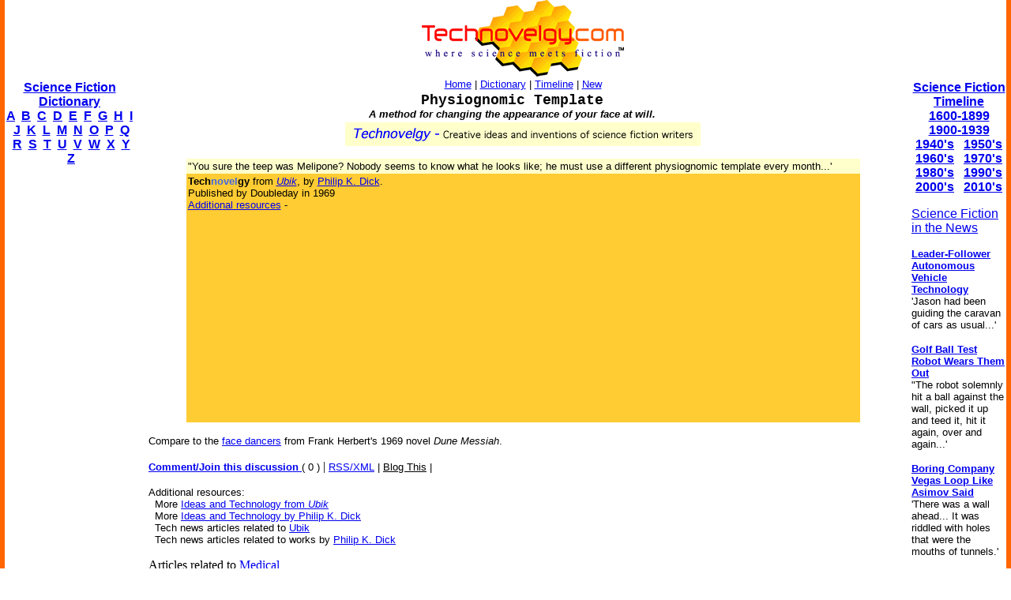

--- FILE ---
content_type: text/html
request_url: http://technovelgy.com/ct/content.asp?Bnum=2250
body_size: 6932
content:

<html><!-- InstanceBegin template="/Templates/Main.dwt.asp" codeOutsideHTMLIsLocked="false" -->
<head>
<!-- InstanceBeginEditable name="doctitle" -->
<title>Physiognomic Template by Philip K. Dick from Ubik</title>
<!-- InstanceEndEditable --><meta http-equiv="Content-Type" content="text/html; charset=iso-8859-1">
<!-- InstanceBeginEditable name="head" -->
<meta name="description" content="Physiognomic Template by Philip K. Dick:  A method for changing the appearance of your face at will. (Text quote, book citation included.)">
<style type="text/css">
<!--
.style1 {color: #000000}
.style4 {color: #FF0000}
-->
</style>
<!-- InstanceEndEditable -->
</head>

<body bgcolor="#FFFFFF" leftmargin="0" topmargin="0" marginwidth="0" marginheight="0">
<table width="100%" border="0" cellspacing="0" cellpadding="0">
  <tr>
    <td width="6" height="100%" bgcolor="#FF6600"><img src="../graphics/MCSpacerLeft.gif" width="6" height="100%"></td>
    <td width="164" align="left" valign="top" bgcolor="#FFFFFF"><!-- InstanceBeginEditable name="LeftSide" -->
    <p>&nbsp;</p>
    <p>&nbsp;</p>
    <p>&nbsp;</p>
    
          <p align="center"><font size="3" face="Arial, Helvetica, sans-serif"><strong><a href="ctnlistalpha.asp">Science Fiction 
Dictionary</a></strong></font><br />
        <font size="3" face="Arial, Helvetica, sans-serif"><strong><a href="ctnlistalpha.asp?FL=A">A</a> &nbsp;<a href="ctnlistalpha.asp?FL=B">B</a> &nbsp;<a href="ctnlistalpha.asp?FL=C">C</a> &nbsp;<a href="ctnlistalpha.asp?FL=D">D</a> &nbsp;<a href="ctnlistalpha.asp?FL=E">E</a> &nbsp;<a href="ctnlistalpha.asp?FL=F">F</a> &nbsp;<a href="ctnlistalpha.asp?FL=G">G</a> &nbsp;<a href="ctnlistalpha.asp?FL=H">H</a> &nbsp;<a href="ctnlistalpha.asp?FL=I">I</a> &nbsp;<a href="ctnlistalpha.asp?FL=J">J</a> &nbsp;<a href="ctnlistalpha.asp?FL=K">K</a> &nbsp;<a href="ctnlistalpha.asp?FL=L">L</a> &nbsp;<a href="ctnlistalpha.asp?FL=M">M</a> &nbsp;<a href="ctnlistalpha.asp?FL=N">N</a> &nbsp;<a href="ctnlistalpha.asp?FL=O">O</a> &nbsp;<a href="ctnlistalpha.asp?FL=P">P</a> &nbsp;<a href="ctnlistalpha.asp?FL=Q">Q</a> &nbsp;<a href="ctnlistalpha.asp?FL=R">R</a> &nbsp;<a href="ctnlistalpha.asp?FL=S">S</a> &nbsp;<a href="ctnlistalpha.asp?FL=T">T</a> &nbsp;<a href="ctnlistalpha.asp?FL=U">U</a> &nbsp;<a href="ctnlistalpha.asp?FL=V">V</a> &nbsp;<a href="ctnlistalpha.asp?FL=W">W</a> &nbsp;<a href="ctnlistalpha.asp?FL=X">X</a> &nbsp;<a href="ctnlistalpha.asp?FL=Y">Y</a> &nbsp;<a href="ctnlistalpha.asp?FL=Z">Z</a></strong></font></p>


<script type="text/javascript"><!--
google_ad_client = "pub-7846779965097296";
google_ad_width = 160;
google_ad_height = 600;
google_ad_format = "160x600_as";
google_ad_type = "text";
//2006-11-21: TN Main Content
google_ad_channel = "8912934713";
google_color_border = "FFFFFF";
google_color_bg = "FFFFFF";
google_color_link = "0000FF";
google_color_text = "000000";
google_color_url = "000000";
//--></script>
<script type="text/javascript"
  src="http://pagead2.googlesyndication.com/pagead/show_ads.js">
</script>



<P align="center"><font size="2" face="Arial, Helvetica, sans-serif"><strong><font size="3">Latest By<br>
  Category:</font></strong><br>
  
  <font size="2" face="Arial, Helvetica, sans-serif"><br />
        <a href="Science_List_Detail.asp?BT=armor">Armor</a><br />
        <a href="Science_List_Detail.asp?BT=Artificial%20Intelligence">Artificial
            Intelligence</a><br />
        <a href="Science_List_Detail.asp?BT=Biology">Biology</a><br />
        <a href="Science_List_Detail.asp?BT=Clothing">Clothing</a> <br />
        <a href="Science_List_Detail.asp?BT=Communication">Communication</a><br />
        <a href="Science_List_Detail.asp?BT=Computer">Computers</a><br />
        <a href="Science_List_Detail.asp?BT=Culture">Culture</a> <br />
        <a href="Science_List_Detail.asp?BT=Data%20Storage">Data Storage</a> <br />
        <a href="Science_List_Detail.asp?BT=Display">Displays</a><br />
        <a href="Science_List_Detail.asp?BT=Engineering">Engineering</a><br />
        <a href="Science_List_Detail.asp?BT=Entertainment">Entertainment</a><br />
        <a href="Science_List_Detail.asp?BT=Food">Food</a><br />
        <a href="Science_List_Detail.asp?BT=Input%20Device">Input Devices</a><br />
        <a href="Science_List_Detail.asp?BT=Lifestyle">Lifestyle</a><br />
        <a href="Science_List_Detail.asp?BT=Living%20Space">Living Space</a><br />
        <a href="Science_List_Detail.asp?BT=Manufacturing">Manufacturing</a><br />
        <a href="Science_List_Detail.asp?BT=Material">Material</a> <br />
        <a href="Science_List_Detail.asp?BT=Media">Media</a><br />
        <a href="Science_List_Detail.asp?BT=Medical">Medical</a><br />
        <a href="Science_List_Detail.asp?BT=Misc">Miscellaneous</a><br />
        <a href="Science_List_Detail.asp?BT=Robotics">Robotics</a><br />
        <a href="Science_List_Detail.asp?BT=Security">Security</a> <br />
        <a href="Science_List_Detail.asp?BT=Space%20Tech">Space Tech</a><br />
        <a href="Science_List_Detail.asp?BT=Spacecraft">Spacecraft</a><br />
        <a href="Science_List_Detail.asp?BT=Surveillance">Surveillance</a><br />
        <a href="Science_List_Detail.asp?BT=Transportation">Transportation</a><br />
        <a href="Science_List_Detail.asp?BT=Travel">Travel</a><br />
        <a href="Science_List_Detail.asp?BT=Vehicle">Vehicle</a><br />
        <a href="Science_List_Detail.asp?BT=Virtual%20Person">Virtual
              Person</a><br />
        <a href="Science_List_Detail.asp?BT=Warfare">Warfare</a><br />
        <a href="Science_List_Detail.asp?BT=Weapon">Weapon</a><br />
        <a href="Science_List_Detail.asp?BT=Work">Work</a></font> </p>

<P>
<p>
<font size="2" face="Arial, Helvetica, sans-serif"><I>&quot;People ask me how I do research for my science fiction. The answer is, I never do any research. I just enjoy reading the stuff, and some of it sticks in my mind and fits into the stories.&quot;</I><br>
      - <strong>Frederik Pohl</strong></font></p>


	<p><font face="Arial, Helvetica, sans-serif"><strong></strong></font></p>
	
	<!-- InstanceEndEditable --></td>
    <td width="6" height="100%"><img src="../graphics/MCSpacerNearLeft.gif" width="18" height="100%"></td>
    <td align="left" valign="top"><table width="95%" border="0" align="center" cellpadding="0" cellspacing="0">
      <tr>
        <td><div align="center"><a href="../"><img src="../TechnovelgyLogo.gif" width="256" height="97" border="0"></a></div>
        </td>
      </tr>
      <tr>
        <td height="20" bgcolor="#FFFFFF">
            <div align="center"><font size="2" face="Arial, Helvetica, sans-serif"><a href="../">Home</a> | <a href="ctnlistalpha.asp">Dictionary</a> 
                | <a href="ctnlistPubDate.asp">Timeline</a> 
                | <a href="GrabBag.asp">New</a></font>
            </div>
        </td>
      </tr>
    </table>
    <!-- InstanceBeginEditable name="Main" -->
      
	
	  
	  
      
      <!-- google_ad_section_start -->
      
      
	  <table width="100%" border="0" align="center" cellpadding="0" cellspacing="0">
        <tr>
          <td width="7%" align="left" valign="top"><a href="content.asp?Bnum=2249"><font size="2" face="Arial, Helvetica, sans-serif"></font></a></td>
          <td width="83%" align="center" valign="top"><font size="4" face="Courier New, Courier, mono"><strong>Physiognomic Template</strong></font></td>
          <td width="10%" align="right" valign="top">&nbsp;</td>
        </tr>
        <tr>
          <td width="7%" align="left" valign="top">&nbsp;</td>
          <td width="83%" align="center" valign="top"><font size="2" face="Arial, Helvetica, sans-serif"><strong><em>A method for changing the appearance of your face at will.</em></strong></font></td>
          <td width="10%" align="right" valign="top">&nbsp;</td>
        </tr>
      </table>
      <div align="center"><img src="../graphics/Technovelgy-LongPlain.gif" width="450" height="30">      </div>
      <p>
	  <font size="2" face="Arial, Helvetica, sans-serif"></font></p>
      <table width="90%" border="0" align="center" cellpadding="2" cellspacing="0">
        <tr>
          <td bgcolor="#FFFFCC"><font size="2" face="Verdana, Arial, Helvetica, sans-serif">"You sure the teep was Melipone? Nobody seems to know what he looks like; he must use a different physiognomic template every month...'</font></td>
        </tr>
        <tr>
          <td bgcolor="#FFCC33"><font size="2" face="Verdana, Arial, Helvetica, sans-serif"><B>Tech<font color="royalblue">novel</font>gy</B> from <a href="AuthorSpecAlphaList.asp?BkNum=333"><em>Ubik</em></a>,
              by <a href="AuthorTotalAlphaList.asp?AuNum=13">Philip K.&nbsp;Dick</a>. <br>
Published by Doubleday in 1969<br>
<font color="#FF0000"></font> <a href="content.asp?Bnum=2250#AR">Additional resources</a> -
          </font>
          <P>
          <center>

<script async src="https://pagead2.googlesyndication.com/pagead/js/adsbygoogle.js?client=ca-pub-7846779965097296"
     crossorigin="anonymous"></script>
<ins class="adsbygoogle"
     style="display:inline-block;width:250px;height:250px"
     data-ad-client="ca-pub-7846779965097296"
     data-ad-slot="2078547931"></ins>
<script>
     (adsbygoogle = window.adsbygoogle || []).push({});
</script>



</center>
<P>
          
          </td>
        </tr>
      </table>
      <p><font size="2" face="Arial, Helvetica, sans-serif">Compare to the <a href="content.asp?Bnum=1752">face dancers</a> from Frank Herbert's 1969 novel <I>Dune Messiah</I>.</font> </p>
      <p><font size="2" face="Arial, Helvetica, sans-serif"><a href="Content-Comments.asp?Bnum=2250"><strong>Comment/Join this discussion </strong></a> ( 0 )</font> | <font color="#FF0000" size="2" face="Arial, Helvetica, sans-serif"><a href="../technovelgy.xml">RSS/XML</a></font><font size="2" face="Arial, Helvetica, sans-serif"><span class="style1"> | </span></font><font size="2" face="Arial, Helvetica, sans-serif"><a href="content-blogthis.asp?Bnum=2250" class="style1">Blog This</a> |</font></p>
      <p><font size="2" face="Verdana, Arial, Helvetica, sans-serif"><a name="AR"></a>Additional
          resources:<br>
&nbsp;&nbsp;More <a href="AuthorSpecAlphaList.asp?BkNum=333">Ideas
and Technology from <em>Ubik</em></a><br>
&nbsp;&nbsp;More <a href="AuthorTotalAlphaList.asp?AuNum=13">Ideas
and Technology by Philip K.&nbsp;Dick</a><BR>
&nbsp;&nbsp;Tech news articles related to <a href="AuthorSpecNewsList.asp?BkNum=333">Ubik</a><BR>
&nbsp;&nbsp;Tech news articles related to works by <a href="AuthorTotalNewsList.asp?AuNum=13">Philip K.&nbsp;Dick</a></font></p>
      
	  
      
      </p>
	  
      
      <!-- google_ad_section_end -->
      
      
	  <P>
      <center>



	  </center></P>

      Articles related to <a href="Science_List_Detail.asp?BT=Medical">Medical</a>
      
      
        <table width="95%" border="0" align="center" cellpadding="3" cellspacing="3">
          <tr>
            <td><a href="Science-Fiction-News.asp?NewsNum=6826"><font size="2" face="Arial, Helvetica, sans-serif">Bone-Building Drug Evenity Approved</font></a>            </td>
          </tr>
        </table>
        
        <table width="95%" border="0" align="center" cellpadding="3" cellspacing="3">
          <tr>
            <td><a href="Science-Fiction-News.asp?NewsNum=6809"><font size="2" face="Arial, Helvetica, sans-serif">BrainBridge Concept Transplant Of Human Head Proposed</font></a>            </td>
          </tr>
        </table>
        
        <table width="95%" border="0" align="center" cellpadding="3" cellspacing="3">
          <tr>
            <td><a href="Science-Fiction-News.asp?NewsNum=6804"><font size="2" face="Arial, Helvetica, sans-serif">Natural Gait With Prosthetic Connected To Nervous System</font></a>            </td>
          </tr>
        </table>
        
        <table width="95%" border="0" align="center" cellpadding="3" cellspacing="3">
          <tr>
            <td><a href="Science-Fiction-News.asp?NewsNum=6768"><font size="2" face="Arial, Helvetica, sans-serif">Brain Implant Is Able To Capture Your Inner Dialogue</font></a>            </td>
          </tr>
        </table>
        
<!-- SiteSearch Google -->
<!-- SiteSearch Google -->
<p align="center"><font face="Arial, Helvetica, sans-serif">Want to <strong>Contribute an
      Item</strong>?
    It's easy:<br>
</font><font face="Arial, Helvetica, sans-serif">Get the name of the item, a
quote, the book's name and the author's name, and <strong><a href="contactus.asp">Add 
it here</a></strong>.</font></p>
<table width="100%" border="0" cellspacing="3" cellpadding="0">
        <tr>
          <td width="130" align="left" valign="top"><a href="content.asp?Bnum=2249"><font size="2" face="Arial, Helvetica, sans-serif"><strong>&lt;Previous</strong></font></a> </td>
          <td align="right" valign="top"><div align="center"><a href="content.asp?Bnum=1"><font size="3" face="Arial, Helvetica, sans-serif"></font></a></div>
            <a href="content.asp?Bnum=1"><font size="2" face="Arial, Helvetica, sans-serif"><strong>Next></strong></font></a></td>
        </tr>
        <tr>
          <td colspan="2" align="center" valign="top"><p><font size="3" face="Arial, Helvetica, sans-serif"></font></p>
              <form method="get" action="http://www.google.com/custom" target="google_window">
                <table border="0" align="center" bgcolor="#ffffff">
                  <tr>
                    <td nowrap="nowrap" valign="top" align="left" height="32"> <a href="http://www.google.com/"> <img src="http://www.google.com/logos/Logo_25wht.gif"
border="0" alt="Google"></a> </td>
                    <td nowrap="nowrap">
                      <input type="hidden" name="domains" value="TechNovelgy.com">
                      <input type="text" name="q" size="31" maxlength="255" value="">
                      <input type="submit" name="sa" value="Search">                    </td>
                  </tr>
                  <tr>
                    <td>&nbsp;</td>
                    <td nowrap="nowrap"> <font size="-1" color="#000000">
                      <input type="radio" name="sitesearch" value="">
              Web
              <input type="radio" name="sitesearch" value="TechNovelgy.com" checked="checked">
              TechNovelgy.com </font>&nbsp;&nbsp;
              <input type="hidden" name="client" value="pub-7846779965097296">
              <input type="hidden" name="forid" value="1">
              <input type="hidden" name="ie" value="ISO-8859-1">
              <input type="hidden" name="oe" value="ISO-8859-1">
              <input type="hidden" name="safe" value="active">
              <input type="hidden" name="cof" value="GALT:#666666;GL:1;DIV:#FFFFFF;VLC:336633;AH:center;BGC:FFFFFF;LBGC:FFCC00;ALC:000000;LC:000000;T:000000;GFNT:999999;GIMP:999999;LH:50;LW:125;L:http://www.technovelgy.com/tnlogo_star.gif;S:http://www.technovelgy.com/;FORID:1;">
              <input type="hidden" name="hl" value="en">                    </td>
                  </tr>
                </table>
              </form>
              <p>&nbsp;</p>          </td>
        </tr>
      </table>
      <p>&nbsp;      </p>
<table width="100%" border="0" align="center" cellpadding="0" cellspacing="0">
        <tr>
          <td><div align="center">
            <p><font size="2" face="Arial, Helvetica, sans-serif">Technovelgy  (that's tech-novel-gee!)
                is devoted to the creative science inventions and ideas of sf authors.
                Look for the <a href="Science_List.asp">Invention
                Category</a> that
                interests you, the <a href="ctnlistalpha.asp">Glossary</a>, the <a href="ctnlistPubDate.asp">Science Fiction Invention
                Timeline</a>,
              or see what's <a href="GrabBag.asp">New</a>.</font></p>
            <p>&nbsp;</p>
          </div></td>
        </tr>
      </table>
      <!-- InstanceEndEditable --></td>
    <td width="6" height="100%"><img src="../graphics/MCSpacerNearRight.gif" width="18" height="100%"></td>
    <td width="120" align="left" valign="top" bgcolor="#FFFFFF"><!-- InstanceBeginEditable name="RightSide" -->

	
	
	<p align="center">&nbsp;</p>
	<p align="center">&nbsp;</p>
	<p align="center">&nbsp;</p>
	
	      <p align="center"><font size="3" face="Arial, Helvetica, sans-serif"><strong><a href="ctnlistPubDate.asp?BPDate1=1600&amp;BPDate2=1899">Science Fiction 
        Timeline</a></strong></font><br />
  <a href="ctnlistPubDate.asp?BPDate1=1600&amp;BPDate2=1899"><font size="3" face="Arial, Helvetica, sans-serif"><strong>1600-1899</strong></font></a><font size="3" face="Arial, Helvetica, sans-serif"><strong> <br />
  <a href="ctnlistPubDate.asp?BPDate1=1900&amp;BPDate2=1939">1900-1939</a><br />
  <a href="ctnlistPubDate.asp?BPDate1=1940&amp;BPDate2=19499">1940's</a> &nbsp; <a href="ctnlistPubDate.asp?BPDate1=1950&amp;BPDate2=1959">1950's</a><br />
  <a href="ctnlistPubDate.asp?BPDate1=1960&amp;BPDate2=1969">1960's</a> &nbsp; <a href="ctnlistPubDate.asp?BPDate1=1970&amp;BPDate2=1979">1970's</a><br />
  <a href="ctnlistPubDate.asp?BPDate1=1980&amp;BPDate2=1989">1980's</a> &nbsp; <a href="ctnlistPubDate.asp?BPDate1=1990&amp;BPDate2=1999">1990's</a><br />
  <a href="ctnlistPubDate.asp?BPDate1=2000&amp;BPDate2=2009">2000's</a> &nbsp; <a href="ctnlistPubDate.asp?BPDate1=2010&amp;BPDate2=2019">2010's</a></strong></strong></font></p>


	<div align="left"><font face="Arial, Helvetica, sans-serif"><a href="Science-Fiction-News-More.asp?offset=4">Science Fiction in the News</a></font> </span>
	  
	  <font size="2" face="Arial, Helvetica, sans-serif">
	  <P>
	    
	      
	         </MM:DECORATION></MM_REPEATEDREGION>
              </font></div>
	  </div>
	<MM_REPEATEDREGION name="Repeat1" source="News"><MM:DECORATION OUTLINE="Repeat" OUTLINEID=1>
	
	  <div align="left">
	    <B><A href="Science-Fiction-News.asp?NewsNum=6833"><font size="2" face="Arial, Helvetica, sans-serif">Leader-Follower Autonomous Vehicle Technology</font></A></B><BR>
		<font size="2" face="Arial, Helvetica, sans-serif">'Jason had been guiding the caravan of cars as usual...'</font>
		<P>	    </div>
	  
	      
	         </MM:DECORATION></MM_REPEATEDREGION>
              </font></div>
	  </div>
	<MM_REPEATEDREGION name="Repeat1" source="News"><MM:DECORATION OUTLINE="Repeat" OUTLINEID=1>
	
	  <div align="left">
	    <B><A href="Science-Fiction-News.asp?NewsNum=6832"><font size="2" face="Arial, Helvetica, sans-serif">Golf Ball Test Robot Wears Them Out</font></A></B><BR>
		<font size="2" face="Arial, Helvetica, sans-serif">"The robot solemnly hit a ball against the wall, picked it up and teed it, hit it again, over and again...'</font>
		<P>	    </div>
	  
	      
	         </MM:DECORATION></MM_REPEATEDREGION>
              </font></div>
	  </div>
	<MM_REPEATEDREGION name="Repeat1" source="News"><MM:DECORATION OUTLINE="Repeat" OUTLINEID=1>
	
	  <div align="left">
	    <B><A href="Science-Fiction-News.asp?NewsNum=6831"><font size="2" face="Arial, Helvetica, sans-serif">Boring Company Vegas Loop Like Asimov Said</font></A></B><BR>
		<font size="2" face="Arial, Helvetica, sans-serif">'There was a wall ahead... It was riddled with holes that were the mouths of tunnels.'</font>
		<P>	    </div>
	  
	      
	         </MM:DECORATION></MM_REPEATEDREGION>
              </font></div>
	  </div>
	<MM_REPEATEDREGION name="Repeat1" source="News"><MM:DECORATION OUTLINE="Repeat" OUTLINEID=1>
	
	  <div align="left">
	    <B><A href="Science-Fiction-News.asp?NewsNum=6830"><font size="2" face="Arial, Helvetica, sans-serif">Rigid Metallic Clothing From Science Fiction To You</font></A></B><BR>
		<font size="2" face="Arial, Helvetica, sans-serif">'...support the interior human structure against Jupiter’s pull.'</font>
		<P>	    </div>
	  
	      
	         </MM:DECORATION></MM_REPEATEDREGION>
              </font></div>
	  </div>
	<MM_REPEATEDREGION name="Repeat1" source="News"><MM:DECORATION OUTLINE="Repeat" OUTLINEID=1>
	
	  <div align="left">
	    <B><A href="Science-Fiction-News.asp?NewsNum=6829"><font size="2" face="Arial, Helvetica, sans-serif">Is The Seattle Ultrasonics C-200 A Heinlein Vibroblade?</font></A></B><BR>
		<font size="2" face="Arial, Helvetica, sans-serif">'It ain't a vibroblade. It's steel. Messy.'</font>
		<P>	    </div>
	  
	      
	         </MM:DECORATION></MM_REPEATEDREGION>
              </font></div>
	  </div>
	<MM_REPEATEDREGION name="Repeat1" source="News"><MM:DECORATION OUTLINE="Repeat" OUTLINEID=1>
	
	  <div align="left">
	    <B><A href="Science-Fiction-News.asp?NewsNum=6828"><font size="2" face="Arial, Helvetica, sans-serif">Roborock Saros Z70 Is A Robot Vacuum With An Arm</font></A></B><BR>
		<font size="2" face="Arial, Helvetica, sans-serif">'Anything larger than a BB shot it picked up and placed in a tray...'</font>
		<P>	    </div>
	  
	      
	         </MM:DECORATION></MM_REPEATEDREGION>
              </font></div>
	  </div>
	<MM_REPEATEDREGION name="Repeat1" source="News"><MM:DECORATION OUTLINE="Repeat" OUTLINEID=1>
	
	  <div align="left">
	    <B><A href="Science-Fiction-News.asp?NewsNum=6827"><font size="2" face="Arial, Helvetica, sans-serif">A Beautiful Visualization Of Compact Food</font></A></B><BR>
		<font size="2" face="Arial, Helvetica, sans-serif">'The German chemists have discovered how to supply the needed elements in compact, undiluted form...'</font>
		<P>	    </div>
	  
	      
	         </MM:DECORATION></MM_REPEATEDREGION>
              </font></div>
	  </div>
	<MM_REPEATEDREGION name="Repeat1" source="News"><MM:DECORATION OUTLINE="Repeat" OUTLINEID=1>
	
	  <div align="left">
	    <B><A href="Science-Fiction-News.asp?NewsNum=6826"><font size="2" face="Arial, Helvetica, sans-serif">Bone-Building Drug Evenity Approved</font></A></B><BR>
		<font size="2" face="Arial, Helvetica, sans-serif">'Compounds devised by the biochemists for the rapid building of bone...'</font>
		<P>	    </div>
	  
	      
	         </MM:DECORATION></MM_REPEATEDREGION>
              </font></div>
	  </div>
	<MM_REPEATEDREGION name="Repeat1" source="News"><MM:DECORATION OUTLINE="Repeat" OUTLINEID=1>
	
	  <div align="left">
	    <B><A href="Science-Fiction-News.asp?NewsNum=6825"><font size="2" face="Arial, Helvetica, sans-serif">Secret Kill Switch Found In Yutong Buses</font></A></B><BR>
		<font size="2" face="Arial, Helvetica, sans-serif">'The car faltered as the external command came to brake...'</font>
		<P>	    </div>
	  
	      
	         </MM:DECORATION></MM_REPEATEDREGION>
              </font></div>
	  </div>
	<MM_REPEATEDREGION name="Repeat1" source="News"><MM:DECORATION OUTLINE="Repeat" OUTLINEID=1>
	
	  <div align="left">
	    <B><A href="Science-Fiction-News.asp?NewsNum=6824"><font size="2" face="Arial, Helvetica, sans-serif">Inmotion Electric Unicycle In Combat</font></A></B><BR>
		<font size="2" face="Arial, Helvetica, sans-serif">'It is about the size and shape of a kitchen stool, gyro-stabilized...'</font>
		<P>	    </div>
	  

      <P align="center">
  <font size="3" face="Arial, Helvetica, sans-serif"><font size="2"><a href="Science-Fiction-News-More.asp?offset=5"><span class="style7 style11"><strong>More</strong> SF in the 
   News</span></a></font></font>
<P align="center" class="style8">
  <font size="2" face="Arial, Helvetica, sans-serif"><a href="Science-Fiction-News-BT-More.asp?offset=5"><em><strong>More</strong> Beyond Technovelgy</em> </a></font></P>
  
  
  <!-- InstanceEndEditable --></td>
    <td width="6" height="100%" bgcolor="#FF6600"><img src="../graphics/MCSpacerFarRight.gif" width="6" height="100%"></td>
  </tr>
</table>
<table width="100%" border="0" cellspacing="0" cellpadding="0">
  <tr>
    <td width="6" height="70" bgcolor="#FF6600"><img src="../graphics/MCSpacerLeft.gif" width="6" height="70"></td>
    <td height="70" align="center" bgcolor="#FFCC00"><font size="2" face="Arial, Helvetica, sans-serif"><a href="../">Home</a> | <a href="ctnlistalpha.asp">Glossary</a> 
         | <a href="ctnlistPubDate.asp">Science Fiction Timeline</a> | <a href="Science_List.asp">Category</a> | <a href="GrabBag.asp">New</a> | <a href="contactus.asp">Contact
    Us</a> | <a href="Technovelgy-FAQ.htm">FAQ</a> | <a href="Advertise.asp">Advertise</a> | <a href="../technovelgy.xml"><img src="../graphics/content/xmlfeedlogo.jpg" width="36" height="14" border="0"></a><br>
    Technovelgy.com - where science meets fiction&#8482;</font><br>      
    <font size="2" face="Arial, Helvetica, sans-serif">Copyright&copy;    Technovelgy LLC; all rights reserved. </font>    </td>
    <td width="1" height="70" bgcolor="#FF6600"><img src="../graphics/MCSpacerFarRight.gif" width="6" height="70"></td>
  </tr>
  <tr bgcolor="#FF6600">
    <td height="2" colspan="3">&nbsp;</td>
  </tr>
</table>
</body>
<!-- InstanceEnd --></html>


--- FILE ---
content_type: text/html; charset=utf-8
request_url: https://www.google.com/recaptcha/api2/aframe
body_size: 270
content:
<!DOCTYPE HTML><html><head><meta http-equiv="content-type" content="text/html; charset=UTF-8"></head><body><script nonce="2_RPMSYojgvV7XNgWGZejw">/** Anti-fraud and anti-abuse applications only. See google.com/recaptcha */ try{var clients={'sodar':'https://pagead2.googlesyndication.com/pagead/sodar?'};window.addEventListener("message",function(a){try{if(a.source===window.parent){var b=JSON.parse(a.data);var c=clients[b['id']];if(c){var d=document.createElement('img');d.src=c+b['params']+'&rc='+(localStorage.getItem("rc::a")?sessionStorage.getItem("rc::b"):"");window.document.body.appendChild(d);sessionStorage.setItem("rc::e",parseInt(sessionStorage.getItem("rc::e")||0)+1);localStorage.setItem("rc::h",'1768794153943');}}}catch(b){}});window.parent.postMessage("_grecaptcha_ready", "*");}catch(b){}</script></body></html>